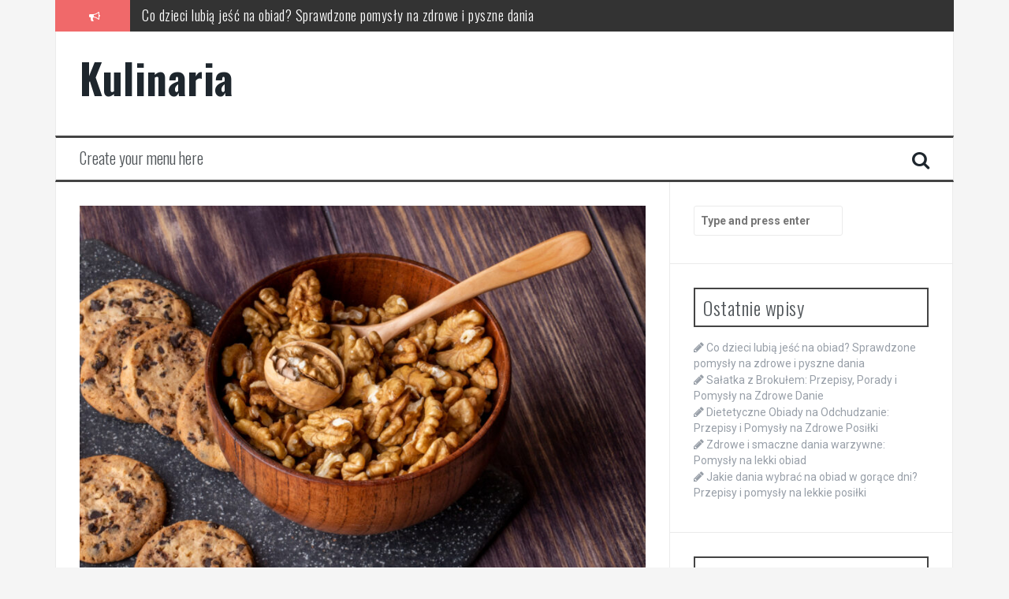

--- FILE ---
content_type: text/html; charset=UTF-8
request_url: https://ttl-group.eu/decydujace-kryteria
body_size: 12506
content:
<!DOCTYPE html>
<html lang="pl-PL">
<head>
<meta charset="UTF-8">
<meta name="viewport" content="width=device-width, initial-scale=1">
<link rel="profile" href="https://gmpg.org/xfn/11">
<link rel="pingback" href="https://ttl-group.eu/xmlrpc.php">

<meta name='robots' content='index, follow, max-image-preview:large, max-snippet:-1, max-video-preview:-1' />
	<style>img:is([sizes="auto" i], [sizes^="auto," i]) { contain-intrinsic-size: 3000px 1500px }</style>
	
	<!-- This site is optimized with the Yoast SEO plugin v26.3 - https://yoast.com/wordpress/plugins/seo/ -->
	<title>DECYDUJĄCE KRYTERIA - Kulinaria</title>
	<link rel="canonical" href="https://ttl-group.eu/decydujace-kryteria" />
	<meta property="og:locale" content="pl_PL" />
	<meta property="og:type" content="article" />
	<meta property="og:title" content="DECYDUJĄCE KRYTERIA - Kulinaria" />
	<meta property="og:description" content="Poziom mechanizacji procesów produkcyjnych (np. wartość pro­dukcji na 1000 zł wartości maszyn i urządzeń, techniczne uzbrojenie pracy, stosunek kosztów rzeczowych do osobowych),   wskaźniki efektywności produkcji (np. koszty przetwarzania na jednostkę produkcji, wartość produkcji na 1000 zł płac, wartość pro­dukcji na 1000 zł kosztów rzeczowych, wartość produkcji na 1000 zł kosztów całkowitych, zrealizowana marża handlowa na [&hellip;]" />
	<meta property="og:url" content="https://ttl-group.eu/decydujace-kryteria" />
	<meta property="og:site_name" content="Kulinaria" />
	<meta property="article:published_time" content="2016-04-21T03:04:30+00:00" />
	<meta property="article:modified_time" content="2017-10-05T17:00:25+00:00" />
	<meta property="og:image" content="https://ttl-group.eu/wp-content/uploads/side-view-bowl-with-peeled-walnuts-with-oatmeal-chocolate-cookies-board.jpg" />
	<meta property="og:image:width" content="1280" />
	<meta property="og:image:height" content="853" />
	<meta property="og:image:type" content="image/jpeg" />
	<meta name="author" content="Ewelina Kosiecka" />
	<meta name="twitter:card" content="summary_large_image" />
	<meta name="twitter:label1" content="Napisane przez" />
	<meta name="twitter:data1" content="Ewelina Kosiecka" />
	<meta name="twitter:label2" content="Szacowany czas czytania" />
	<meta name="twitter:data2" content="1 minuta" />
	<script type="application/ld+json" class="yoast-schema-graph">{"@context":"https://schema.org","@graph":[{"@type":"WebPage","@id":"https://ttl-group.eu/decydujace-kryteria","url":"https://ttl-group.eu/decydujace-kryteria","name":"DECYDUJĄCE KRYTERIA - Kulinaria","isPartOf":{"@id":"https://ttl-group.eu/#website"},"primaryImageOfPage":{"@id":"https://ttl-group.eu/decydujace-kryteria#primaryimage"},"image":{"@id":"https://ttl-group.eu/decydujace-kryteria#primaryimage"},"thumbnailUrl":"https://ttl-group.eu/wp-content/uploads/side-view-bowl-with-peeled-walnuts-with-oatmeal-chocolate-cookies-board.jpg","datePublished":"2016-04-21T03:04:30+00:00","dateModified":"2017-10-05T17:00:25+00:00","author":{"@id":"https://ttl-group.eu/#/schema/person/924637e43675bf77488a5c4e3142cc30"},"breadcrumb":{"@id":"https://ttl-group.eu/decydujace-kryteria#breadcrumb"},"inLanguage":"pl-PL","potentialAction":[{"@type":"ReadAction","target":["https://ttl-group.eu/decydujace-kryteria"]}]},{"@type":"ImageObject","inLanguage":"pl-PL","@id":"https://ttl-group.eu/decydujace-kryteria#primaryimage","url":"https://ttl-group.eu/wp-content/uploads/side-view-bowl-with-peeled-walnuts-with-oatmeal-chocolate-cookies-board.jpg","contentUrl":"https://ttl-group.eu/wp-content/uploads/side-view-bowl-with-peeled-walnuts-with-oatmeal-chocolate-cookies-board.jpg","width":1280,"height":853,"caption":"side view in a bowl with peeled walnuts with oatmeal chocolate cookies on a board"},{"@type":"BreadcrumbList","@id":"https://ttl-group.eu/decydujace-kryteria#breadcrumb","itemListElement":[{"@type":"ListItem","position":1,"name":"Home","item":"https://ttl-group.eu/"},{"@type":"ListItem","position":2,"name":"DECYDUJĄCE KRYTERIA"}]},{"@type":"WebSite","@id":"https://ttl-group.eu/#website","url":"https://ttl-group.eu/","name":"Kulinaria","description":"","potentialAction":[{"@type":"SearchAction","target":{"@type":"EntryPoint","urlTemplate":"https://ttl-group.eu/?s={search_term_string}"},"query-input":{"@type":"PropertyValueSpecification","valueRequired":true,"valueName":"search_term_string"}}],"inLanguage":"pl-PL"},{"@type":"Person","@id":"https://ttl-group.eu/#/schema/person/924637e43675bf77488a5c4e3142cc30","name":"Ewelina Kosiecka","image":{"@type":"ImageObject","inLanguage":"pl-PL","@id":"https://ttl-group.eu/#/schema/person/image/","url":"https://secure.gravatar.com/avatar/bfd83fde509db3de9c690690b87690711d492ee9717552382212a506974c8308?s=96&d=mm&r=g","contentUrl":"https://secure.gravatar.com/avatar/bfd83fde509db3de9c690690b87690711d492ee9717552382212a506974c8308?s=96&d=mm&r=g","caption":"Ewelina Kosiecka"},"description":"Cześć, mam na imię Ewelina i serdecznie witam Cię na moim blogu. Jeśli lubisz tematy związane z gotowaniem to dobrze trafiłeś, zapraszam!","url":"https://ttl-group.eu/author/admin"}]}</script>
	<!-- / Yoast SEO plugin. -->


<link rel='dns-prefetch' href='//fonts.googleapis.com' />
<link rel="alternate" type="application/rss+xml" title="Kulinaria &raquo; Kanał z wpisami" href="https://ttl-group.eu/feed" />
<link rel="alternate" type="application/rss+xml" title="Kulinaria &raquo; Kanał z komentarzami" href="https://ttl-group.eu/comments/feed" />
<link rel="alternate" type="application/rss+xml" title="Kulinaria &raquo; DECYDUJĄCE KRYTERIA Kanał z komentarzami" href="https://ttl-group.eu/decydujace-kryteria/feed" />
<script type="text/javascript">
/* <![CDATA[ */
window._wpemojiSettings = {"baseUrl":"https:\/\/s.w.org\/images\/core\/emoji\/16.0.1\/72x72\/","ext":".png","svgUrl":"https:\/\/s.w.org\/images\/core\/emoji\/16.0.1\/svg\/","svgExt":".svg","source":{"concatemoji":"https:\/\/ttl-group.eu\/wp-includes\/js\/wp-emoji-release.min.js?ver=6.8.3"}};
/*! This file is auto-generated */
!function(s,n){var o,i,e;function c(e){try{var t={supportTests:e,timestamp:(new Date).valueOf()};sessionStorage.setItem(o,JSON.stringify(t))}catch(e){}}function p(e,t,n){e.clearRect(0,0,e.canvas.width,e.canvas.height),e.fillText(t,0,0);var t=new Uint32Array(e.getImageData(0,0,e.canvas.width,e.canvas.height).data),a=(e.clearRect(0,0,e.canvas.width,e.canvas.height),e.fillText(n,0,0),new Uint32Array(e.getImageData(0,0,e.canvas.width,e.canvas.height).data));return t.every(function(e,t){return e===a[t]})}function u(e,t){e.clearRect(0,0,e.canvas.width,e.canvas.height),e.fillText(t,0,0);for(var n=e.getImageData(16,16,1,1),a=0;a<n.data.length;a++)if(0!==n.data[a])return!1;return!0}function f(e,t,n,a){switch(t){case"flag":return n(e,"\ud83c\udff3\ufe0f\u200d\u26a7\ufe0f","\ud83c\udff3\ufe0f\u200b\u26a7\ufe0f")?!1:!n(e,"\ud83c\udde8\ud83c\uddf6","\ud83c\udde8\u200b\ud83c\uddf6")&&!n(e,"\ud83c\udff4\udb40\udc67\udb40\udc62\udb40\udc65\udb40\udc6e\udb40\udc67\udb40\udc7f","\ud83c\udff4\u200b\udb40\udc67\u200b\udb40\udc62\u200b\udb40\udc65\u200b\udb40\udc6e\u200b\udb40\udc67\u200b\udb40\udc7f");case"emoji":return!a(e,"\ud83e\udedf")}return!1}function g(e,t,n,a){var r="undefined"!=typeof WorkerGlobalScope&&self instanceof WorkerGlobalScope?new OffscreenCanvas(300,150):s.createElement("canvas"),o=r.getContext("2d",{willReadFrequently:!0}),i=(o.textBaseline="top",o.font="600 32px Arial",{});return e.forEach(function(e){i[e]=t(o,e,n,a)}),i}function t(e){var t=s.createElement("script");t.src=e,t.defer=!0,s.head.appendChild(t)}"undefined"!=typeof Promise&&(o="wpEmojiSettingsSupports",i=["flag","emoji"],n.supports={everything:!0,everythingExceptFlag:!0},e=new Promise(function(e){s.addEventListener("DOMContentLoaded",e,{once:!0})}),new Promise(function(t){var n=function(){try{var e=JSON.parse(sessionStorage.getItem(o));if("object"==typeof e&&"number"==typeof e.timestamp&&(new Date).valueOf()<e.timestamp+604800&&"object"==typeof e.supportTests)return e.supportTests}catch(e){}return null}();if(!n){if("undefined"!=typeof Worker&&"undefined"!=typeof OffscreenCanvas&&"undefined"!=typeof URL&&URL.createObjectURL&&"undefined"!=typeof Blob)try{var e="postMessage("+g.toString()+"("+[JSON.stringify(i),f.toString(),p.toString(),u.toString()].join(",")+"));",a=new Blob([e],{type:"text/javascript"}),r=new Worker(URL.createObjectURL(a),{name:"wpTestEmojiSupports"});return void(r.onmessage=function(e){c(n=e.data),r.terminate(),t(n)})}catch(e){}c(n=g(i,f,p,u))}t(n)}).then(function(e){for(var t in e)n.supports[t]=e[t],n.supports.everything=n.supports.everything&&n.supports[t],"flag"!==t&&(n.supports.everythingExceptFlag=n.supports.everythingExceptFlag&&n.supports[t]);n.supports.everythingExceptFlag=n.supports.everythingExceptFlag&&!n.supports.flag,n.DOMReady=!1,n.readyCallback=function(){n.DOMReady=!0}}).then(function(){return e}).then(function(){var e;n.supports.everything||(n.readyCallback(),(e=n.source||{}).concatemoji?t(e.concatemoji):e.wpemoji&&e.twemoji&&(t(e.twemoji),t(e.wpemoji)))}))}((window,document),window._wpemojiSettings);
/* ]]> */
</script>

<style id='wp-emoji-styles-inline-css' type='text/css'>

	img.wp-smiley, img.emoji {
		display: inline !important;
		border: none !important;
		box-shadow: none !important;
		height: 1em !important;
		width: 1em !important;
		margin: 0 0.07em !important;
		vertical-align: -0.1em !important;
		background: none !important;
		padding: 0 !important;
	}
</style>
<link rel='stylesheet' id='wp-block-library-css' href='https://ttl-group.eu/wp-includes/css/dist/block-library/style.min.css?ver=6.8.3' type='text/css' media='all' />
<style id='classic-theme-styles-inline-css' type='text/css'>
/*! This file is auto-generated */
.wp-block-button__link{color:#fff;background-color:#32373c;border-radius:9999px;box-shadow:none;text-decoration:none;padding:calc(.667em + 2px) calc(1.333em + 2px);font-size:1.125em}.wp-block-file__button{background:#32373c;color:#fff;text-decoration:none}
</style>
<style id='global-styles-inline-css' type='text/css'>
:root{--wp--preset--aspect-ratio--square: 1;--wp--preset--aspect-ratio--4-3: 4/3;--wp--preset--aspect-ratio--3-4: 3/4;--wp--preset--aspect-ratio--3-2: 3/2;--wp--preset--aspect-ratio--2-3: 2/3;--wp--preset--aspect-ratio--16-9: 16/9;--wp--preset--aspect-ratio--9-16: 9/16;--wp--preset--color--black: #000000;--wp--preset--color--cyan-bluish-gray: #abb8c3;--wp--preset--color--white: #ffffff;--wp--preset--color--pale-pink: #f78da7;--wp--preset--color--vivid-red: #cf2e2e;--wp--preset--color--luminous-vivid-orange: #ff6900;--wp--preset--color--luminous-vivid-amber: #fcb900;--wp--preset--color--light-green-cyan: #7bdcb5;--wp--preset--color--vivid-green-cyan: #00d084;--wp--preset--color--pale-cyan-blue: #8ed1fc;--wp--preset--color--vivid-cyan-blue: #0693e3;--wp--preset--color--vivid-purple: #9b51e0;--wp--preset--gradient--vivid-cyan-blue-to-vivid-purple: linear-gradient(135deg,rgba(6,147,227,1) 0%,rgb(155,81,224) 100%);--wp--preset--gradient--light-green-cyan-to-vivid-green-cyan: linear-gradient(135deg,rgb(122,220,180) 0%,rgb(0,208,130) 100%);--wp--preset--gradient--luminous-vivid-amber-to-luminous-vivid-orange: linear-gradient(135deg,rgba(252,185,0,1) 0%,rgba(255,105,0,1) 100%);--wp--preset--gradient--luminous-vivid-orange-to-vivid-red: linear-gradient(135deg,rgba(255,105,0,1) 0%,rgb(207,46,46) 100%);--wp--preset--gradient--very-light-gray-to-cyan-bluish-gray: linear-gradient(135deg,rgb(238,238,238) 0%,rgb(169,184,195) 100%);--wp--preset--gradient--cool-to-warm-spectrum: linear-gradient(135deg,rgb(74,234,220) 0%,rgb(151,120,209) 20%,rgb(207,42,186) 40%,rgb(238,44,130) 60%,rgb(251,105,98) 80%,rgb(254,248,76) 100%);--wp--preset--gradient--blush-light-purple: linear-gradient(135deg,rgb(255,206,236) 0%,rgb(152,150,240) 100%);--wp--preset--gradient--blush-bordeaux: linear-gradient(135deg,rgb(254,205,165) 0%,rgb(254,45,45) 50%,rgb(107,0,62) 100%);--wp--preset--gradient--luminous-dusk: linear-gradient(135deg,rgb(255,203,112) 0%,rgb(199,81,192) 50%,rgb(65,88,208) 100%);--wp--preset--gradient--pale-ocean: linear-gradient(135deg,rgb(255,245,203) 0%,rgb(182,227,212) 50%,rgb(51,167,181) 100%);--wp--preset--gradient--electric-grass: linear-gradient(135deg,rgb(202,248,128) 0%,rgb(113,206,126) 100%);--wp--preset--gradient--midnight: linear-gradient(135deg,rgb(2,3,129) 0%,rgb(40,116,252) 100%);--wp--preset--font-size--small: 13px;--wp--preset--font-size--medium: 20px;--wp--preset--font-size--large: 36px;--wp--preset--font-size--x-large: 42px;--wp--preset--spacing--20: 0.44rem;--wp--preset--spacing--30: 0.67rem;--wp--preset--spacing--40: 1rem;--wp--preset--spacing--50: 1.5rem;--wp--preset--spacing--60: 2.25rem;--wp--preset--spacing--70: 3.38rem;--wp--preset--spacing--80: 5.06rem;--wp--preset--shadow--natural: 6px 6px 9px rgba(0, 0, 0, 0.2);--wp--preset--shadow--deep: 12px 12px 50px rgba(0, 0, 0, 0.4);--wp--preset--shadow--sharp: 6px 6px 0px rgba(0, 0, 0, 0.2);--wp--preset--shadow--outlined: 6px 6px 0px -3px rgba(255, 255, 255, 1), 6px 6px rgba(0, 0, 0, 1);--wp--preset--shadow--crisp: 6px 6px 0px rgba(0, 0, 0, 1);}:where(.is-layout-flex){gap: 0.5em;}:where(.is-layout-grid){gap: 0.5em;}body .is-layout-flex{display: flex;}.is-layout-flex{flex-wrap: wrap;align-items: center;}.is-layout-flex > :is(*, div){margin: 0;}body .is-layout-grid{display: grid;}.is-layout-grid > :is(*, div){margin: 0;}:where(.wp-block-columns.is-layout-flex){gap: 2em;}:where(.wp-block-columns.is-layout-grid){gap: 2em;}:where(.wp-block-post-template.is-layout-flex){gap: 1.25em;}:where(.wp-block-post-template.is-layout-grid){gap: 1.25em;}.has-black-color{color: var(--wp--preset--color--black) !important;}.has-cyan-bluish-gray-color{color: var(--wp--preset--color--cyan-bluish-gray) !important;}.has-white-color{color: var(--wp--preset--color--white) !important;}.has-pale-pink-color{color: var(--wp--preset--color--pale-pink) !important;}.has-vivid-red-color{color: var(--wp--preset--color--vivid-red) !important;}.has-luminous-vivid-orange-color{color: var(--wp--preset--color--luminous-vivid-orange) !important;}.has-luminous-vivid-amber-color{color: var(--wp--preset--color--luminous-vivid-amber) !important;}.has-light-green-cyan-color{color: var(--wp--preset--color--light-green-cyan) !important;}.has-vivid-green-cyan-color{color: var(--wp--preset--color--vivid-green-cyan) !important;}.has-pale-cyan-blue-color{color: var(--wp--preset--color--pale-cyan-blue) !important;}.has-vivid-cyan-blue-color{color: var(--wp--preset--color--vivid-cyan-blue) !important;}.has-vivid-purple-color{color: var(--wp--preset--color--vivid-purple) !important;}.has-black-background-color{background-color: var(--wp--preset--color--black) !important;}.has-cyan-bluish-gray-background-color{background-color: var(--wp--preset--color--cyan-bluish-gray) !important;}.has-white-background-color{background-color: var(--wp--preset--color--white) !important;}.has-pale-pink-background-color{background-color: var(--wp--preset--color--pale-pink) !important;}.has-vivid-red-background-color{background-color: var(--wp--preset--color--vivid-red) !important;}.has-luminous-vivid-orange-background-color{background-color: var(--wp--preset--color--luminous-vivid-orange) !important;}.has-luminous-vivid-amber-background-color{background-color: var(--wp--preset--color--luminous-vivid-amber) !important;}.has-light-green-cyan-background-color{background-color: var(--wp--preset--color--light-green-cyan) !important;}.has-vivid-green-cyan-background-color{background-color: var(--wp--preset--color--vivid-green-cyan) !important;}.has-pale-cyan-blue-background-color{background-color: var(--wp--preset--color--pale-cyan-blue) !important;}.has-vivid-cyan-blue-background-color{background-color: var(--wp--preset--color--vivid-cyan-blue) !important;}.has-vivid-purple-background-color{background-color: var(--wp--preset--color--vivid-purple) !important;}.has-black-border-color{border-color: var(--wp--preset--color--black) !important;}.has-cyan-bluish-gray-border-color{border-color: var(--wp--preset--color--cyan-bluish-gray) !important;}.has-white-border-color{border-color: var(--wp--preset--color--white) !important;}.has-pale-pink-border-color{border-color: var(--wp--preset--color--pale-pink) !important;}.has-vivid-red-border-color{border-color: var(--wp--preset--color--vivid-red) !important;}.has-luminous-vivid-orange-border-color{border-color: var(--wp--preset--color--luminous-vivid-orange) !important;}.has-luminous-vivid-amber-border-color{border-color: var(--wp--preset--color--luminous-vivid-amber) !important;}.has-light-green-cyan-border-color{border-color: var(--wp--preset--color--light-green-cyan) !important;}.has-vivid-green-cyan-border-color{border-color: var(--wp--preset--color--vivid-green-cyan) !important;}.has-pale-cyan-blue-border-color{border-color: var(--wp--preset--color--pale-cyan-blue) !important;}.has-vivid-cyan-blue-border-color{border-color: var(--wp--preset--color--vivid-cyan-blue) !important;}.has-vivid-purple-border-color{border-color: var(--wp--preset--color--vivid-purple) !important;}.has-vivid-cyan-blue-to-vivid-purple-gradient-background{background: var(--wp--preset--gradient--vivid-cyan-blue-to-vivid-purple) !important;}.has-light-green-cyan-to-vivid-green-cyan-gradient-background{background: var(--wp--preset--gradient--light-green-cyan-to-vivid-green-cyan) !important;}.has-luminous-vivid-amber-to-luminous-vivid-orange-gradient-background{background: var(--wp--preset--gradient--luminous-vivid-amber-to-luminous-vivid-orange) !important;}.has-luminous-vivid-orange-to-vivid-red-gradient-background{background: var(--wp--preset--gradient--luminous-vivid-orange-to-vivid-red) !important;}.has-very-light-gray-to-cyan-bluish-gray-gradient-background{background: var(--wp--preset--gradient--very-light-gray-to-cyan-bluish-gray) !important;}.has-cool-to-warm-spectrum-gradient-background{background: var(--wp--preset--gradient--cool-to-warm-spectrum) !important;}.has-blush-light-purple-gradient-background{background: var(--wp--preset--gradient--blush-light-purple) !important;}.has-blush-bordeaux-gradient-background{background: var(--wp--preset--gradient--blush-bordeaux) !important;}.has-luminous-dusk-gradient-background{background: var(--wp--preset--gradient--luminous-dusk) !important;}.has-pale-ocean-gradient-background{background: var(--wp--preset--gradient--pale-ocean) !important;}.has-electric-grass-gradient-background{background: var(--wp--preset--gradient--electric-grass) !important;}.has-midnight-gradient-background{background: var(--wp--preset--gradient--midnight) !important;}.has-small-font-size{font-size: var(--wp--preset--font-size--small) !important;}.has-medium-font-size{font-size: var(--wp--preset--font-size--medium) !important;}.has-large-font-size{font-size: var(--wp--preset--font-size--large) !important;}.has-x-large-font-size{font-size: var(--wp--preset--font-size--x-large) !important;}
:where(.wp-block-post-template.is-layout-flex){gap: 1.25em;}:where(.wp-block-post-template.is-layout-grid){gap: 1.25em;}
:where(.wp-block-columns.is-layout-flex){gap: 2em;}:where(.wp-block-columns.is-layout-grid){gap: 2em;}
:root :where(.wp-block-pullquote){font-size: 1.5em;line-height: 1.6;}
</style>
<link rel='stylesheet' id='flymag-bootstrap-css' href='https://ttl-group.eu/wp-content/themes/flymag/bootstrap/css/bootstrap.min.css?ver=1' type='text/css' media='all' />
<link rel='stylesheet' id='flymag-body-fonts-css' href='//fonts.googleapis.com/css?family=Roboto%3A400%2C400italic%2C700%2C700italic&#038;ver=6.8.3' type='text/css' media='all' />
<link rel='stylesheet' id='flymag-headings-fonts-css' href='//fonts.googleapis.com/css?family=Oswald%3A400%2C300%2C700&#038;ver=6.8.3' type='text/css' media='all' />
<link rel='stylesheet' id='flymag-style-css' href='https://ttl-group.eu/wp-content/themes/flymag-child/style.css?ver=6.8.3' type='text/css' media='all' />
<style id='flymag-style-inline-css' type='text/css'>
.social-navigation li:hover > a::before, a, a:hover, a:focus, a:active { color:}
.custom-menu-item-1:hover, .custom-menu-item-1 .sub-menu, .ticker-info, button, .button, input[type="button"], input[type="reset"], input[type="submit"] { background-color:}
.custom-menu-item-1 { border-color:}
.custom-menu-item-2:hover, .custom-menu-item-2 .sub-menu { background-color:}
.custom-menu-item-2 { border-color:}
.custom-menu-item-3:hover, .custom-menu-item-3 .sub-menu { background-color:}
.custom-menu-item-3 { border-color:}
.custom-menu-item-4:hover, .custom-menu-item-4 .sub-menu { background-color:}
.custom-menu-item-4 { border-color:}
.custom-menu-item-0:hover, .custom-menu-item-0 .sub-menu { background-color:}
.custom-menu-item-0 { border-color:}
.site-branding { background-color:}
.news-ticker { background-color:}
.site-title a, .site-title a:hover { color:}
.site-description { color:}
.main-navigation { background-color:}
.main-navigation a, .main-navigation li::before { color:}
body { color:}
.widget-area .widget, .widget-area .widget a { color:}
.site-footer, .footer-widget-area { background-color:}

</style>
<link rel='stylesheet' id='flymag-font-awesome-css' href='https://ttl-group.eu/wp-content/themes/flymag/fonts/font-awesome.min.css?ver=6.8.3' type='text/css' media='all' />
<link rel='stylesheet' id='arpw-style-css' href='https://ttl-group.eu/wp-content/plugins/advanced-random-posts-widget/assets/css/arpw-frontend.css?ver=6.8.3' type='text/css' media='all' />
<link rel='stylesheet' id='yarppRelatedCss-css' href='https://ttl-group.eu/wp-content/plugins/yet-another-related-posts-plugin/style/related.css?ver=5.30.11' type='text/css' media='all' />
<script type="text/javascript" src="https://ttl-group.eu/wp-includes/js/jquery/jquery.min.js?ver=3.7.1" id="jquery-core-js"></script>
<script type="text/javascript" src="https://ttl-group.eu/wp-includes/js/jquery/jquery-migrate.min.js?ver=3.4.1" id="jquery-migrate-js"></script>
<script type="text/javascript" src="https://ttl-group.eu/wp-content/themes/flymag/js/jquery.fitvids.js?ver=1" id="flymag-fitvids-js"></script>
<script type="text/javascript" src="https://ttl-group.eu/wp-content/themes/flymag/js/jquery.slicknav.min.js?ver=1" id="flymag-slicknav-js"></script>
<script type="text/javascript" src="https://ttl-group.eu/wp-content/themes/flymag/js/jquery.easy-ticker.min.js?ver=1" id="flymag-ticker-js"></script>
<script type="text/javascript" src="https://ttl-group.eu/wp-content/themes/flymag/js/wow.min.js?ver=1" id="flymag-animations-js"></script>
<script type="text/javascript" src="https://ttl-group.eu/wp-content/themes/flymag/js/scripts.js?ver=1" id="flymag-scripts-js"></script>
<script type="text/javascript" src="https://ttl-group.eu/wp-content/themes/flymag/js/owl.carousel.min.js?ver=1" id="flymag-owl-script-js"></script>
<script type="text/javascript" id="flymag-slider-init-js-extra">
/* <![CDATA[ */
var sliderOptions = {"slideshowspeed":"4000"};
/* ]]> */
</script>
<script type="text/javascript" src="https://ttl-group.eu/wp-content/themes/flymag/js/slider-init.js?ver=1" id="flymag-slider-init-js"></script>
<link rel="https://api.w.org/" href="https://ttl-group.eu/wp-json/" /><link rel="alternate" title="JSON" type="application/json" href="https://ttl-group.eu/wp-json/wp/v2/posts/378" /><link rel="EditURI" type="application/rsd+xml" title="RSD" href="https://ttl-group.eu/xmlrpc.php?rsd" />
<meta name="generator" content="WordPress 6.8.3" />
<link rel='shortlink' href='https://ttl-group.eu/?p=378' />
<link rel="alternate" title="oEmbed (JSON)" type="application/json+oembed" href="https://ttl-group.eu/wp-json/oembed/1.0/embed?url=https%3A%2F%2Fttl-group.eu%2Fdecydujace-kryteria" />
<link rel="alternate" title="oEmbed (XML)" type="text/xml+oembed" href="https://ttl-group.eu/wp-json/oembed/1.0/embed?url=https%3A%2F%2Fttl-group.eu%2Fdecydujace-kryteria&#038;format=xml" />
<!-- Analytics by WP Statistics - https://wp-statistics.com -->
<!--[if lt IE 9]>
<script src="https://ttl-group.eu/wp-content/themes/flymag/js/html5shiv.js"></script>
<![endif]-->
</head>

<body data-rsssl=1 class="wp-singular post-template-default single single-post postid-378 single-format-standard wp-theme-flymag wp-child-theme-flymag-child group-blog">
<div id="page" class="hfeed site">
	<a class="skip-link screen-reader-text" href="#content">Skip to content</a>

			
			<div class="latest-news container">
				<div class="ticker-info col-md-1 col-sm-1 col-xs-1">
					<i class="fa fa-bullhorn"></i>
				</div>
				<div class="news-ticker col-md-11 col-sm-11 col-xs-11">
					<div class="ticker-inner">
													<h4 class="ticker-title"><a href="https://ttl-group.eu/co-dzieci-lubia-jesc-na-obiad-sprawdzone-pomysly-na-zdrowe-i-pyszne-dania" rel="bookmark">Co dzieci lubią jeść na obiad? Sprawdzone pomysły na zdrowe i pyszne dania</a></h4>													<h4 class="ticker-title"><a href="https://ttl-group.eu/salatka-z-brokulem-przepisy-porady-i-pomysly-na-zdrowe-danie" rel="bookmark">Sałatka z Brokułem: Przepisy, Porady i Pomysły na Zdrowe Danie</a></h4>													<h4 class="ticker-title"><a href="https://ttl-group.eu/dietetyczne-obiady-na-odchudzanie-przepisy-i-pomysly-na-zdrowe-posilki" rel="bookmark">Dietetyczne Obiady na Odchudzanie: Przepisy i Pomysły na Zdrowe Posiłki</a></h4>													<h4 class="ticker-title"><a href="https://ttl-group.eu/zdrowe-i-smaczne-dania-warzywne-pomysly-na-lekki-obiad" rel="bookmark">Zdrowe i smaczne dania warzywne: Pomysły na lekki obiad</a></h4>													<h4 class="ticker-title"><a href="https://ttl-group.eu/jakie-dania-wybrac-na-obiad-w-gorace-dni-przepisy-i-pomysly-na-lekkie-posilki" rel="bookmark">Jakie dania wybrać na obiad w gorące dni? Przepisy i pomysły na lekkie posiłki</a></h4>													<h4 class="ticker-title"><a href="https://ttl-group.eu/co-na-poczestunek-dla-dzieci-zdrowe-i-smaczne-przekaski-ktore-pokochaja-maluchy" rel="bookmark">Co na poczęstunek dla dzieci? Zdrowe i smaczne przekąski, które pokochają maluchy</a></h4>											</div>
				</div>
			</div>

			
	<header id="masthead" class="site-header container clearfix" role="banner">
		<div class="site-branding clearfix">
							<h1 class="site-title"><a href="https://ttl-group.eu/" rel="home">Kulinaria</a></h1>
				<h2 class="site-description"></h2>
					</div>
		<nav id="site-navigation" class="main-navigation" role="navigation">
			<a class="menu-fallback" href="https://ttl-group.eu/wp-admin/nav-menus.php">Create your menu here</a>			<span class="search-toggle"><i class="fa fa-search"></i></span>
			
<div class="search-wrapper">
	<form role="search" method="get" class="flymag-search-form" action="https://ttl-group.eu/">
		<span class="search-close"><i class="fa fa-times"></i></span>
		<label>
			<span class="screen-reader-text">Search for:</span>
			<input type="search" class="search-field" placeholder="Type and press enter" value="" name="s" title="Search for:" />
		</label>
	</form>
</div>
	
		</nav><!-- #site-navigation -->
		<nav class="mobile-nav"></nav>
	</header><!-- #masthead -->

	<div id="content" class="site-content container clearfix">
	
	
	<div id="primary" class="content-area ">
		<main id="main" class="site-main" role="main">

		
			
<article id="post-378" class="post-378 post type-post status-publish format-standard has-post-thumbnail hentry category-inne-tematy">

			<div class="single-thumb">
			<img width="820" height="546" src="https://ttl-group.eu/wp-content/uploads/side-view-bowl-with-peeled-walnuts-with-oatmeal-chocolate-cookies-board-820x546.jpg" class="attachment-entry-thumb size-entry-thumb wp-post-image" alt="" decoding="async" fetchpriority="high" srcset="https://ttl-group.eu/wp-content/uploads/side-view-bowl-with-peeled-walnuts-with-oatmeal-chocolate-cookies-board-820x546.jpg 820w, https://ttl-group.eu/wp-content/uploads/side-view-bowl-with-peeled-walnuts-with-oatmeal-chocolate-cookies-board-300x200.jpg 300w, https://ttl-group.eu/wp-content/uploads/side-view-bowl-with-peeled-walnuts-with-oatmeal-chocolate-cookies-board-1024x682.jpg 1024w, https://ttl-group.eu/wp-content/uploads/side-view-bowl-with-peeled-walnuts-with-oatmeal-chocolate-cookies-board-768x512.jpg 768w, https://ttl-group.eu/wp-content/uploads/side-view-bowl-with-peeled-walnuts-with-oatmeal-chocolate-cookies-board-600x400.jpg 600w, https://ttl-group.eu/wp-content/uploads/side-view-bowl-with-peeled-walnuts-with-oatmeal-chocolate-cookies-board.jpg 1280w" sizes="(max-width: 820px) 100vw, 820px" />		</div>	
	
	<header class="entry-header">
		<h1 class="entry-title">DECYDUJĄCE KRYTERIA</h1>
				<div class="entry-meta">
			<span class="posted-on"><i class="fa fa-calendar"></i> <a href="https://ttl-group.eu/decydujace-kryteria" rel="bookmark"><time class="entry-date published" datetime="2015-02-11T15:00:06+00:00">11 lutego, 2015</time><time class="updated" datetime="2017-10-05T17:00:25+00:00">5 października, 2017</time></a></span><span class="byline"> <i class="fa fa-user"></i> <span class="author vcard"><a class="url fn n" href="https://ttl-group.eu/author/admin">Ewelina Kosiecka</a></span></span>		</div><!-- .entry-meta -->
			</header><!-- .entry-header -->

	<div class="entry-content">
		<p>Poziom mechanizacji procesów produkcyjnych (np. wartość pro­dukcji na 1000 zł wartości maszyn i urządzeń, techniczne uzbrojenie pracy, stosunek kosztów rzeczowych do osobowych),   wskaźniki efektywności produkcji (np. koszty przetwarzania na jednostkę produkcji, wartość produkcji na 1000 zł płac, wartość pro­dukcji na 1000 zł kosztów rzeczowych, wartość produkcji na 1000 zł kosztów całkowitych, zrealizowana marża handlowa na 1000 zł kosztów całkowitych, zysk w zł na 1000 zł kosztów całkowitych),  wskaźniki inwestycyjne (np. zysk w zł na 1000 zł nakładów in­westycyjnych, okres zwrotu nakładów inwestycyjnych w latach),  wskaźniki charakteryzujące strukturę pomieszczeń (liczba m<sup>2</sup> powierzchni sali jadalnej przypadającej na 1 miejsce konsumenckie, liczba m<sup>2</sup> pomieszczeń produkcyjnych na 1 miejsce konsumenckie, licz­ba m<sup>2</sup> powierzchni całkowitej zakładu na 1 miejsce konsumenckie).Decydującymi kryteriami oceny efektu użytkowego danej koncep­cji technologicznej są: jakość produkowanych posiłków (wartość smakowa, użytkowa i odżywcza, pokrycie zapotrzebowania konsumenta na składniki od­żywcze), osiągnięta produktywność oraz  efektywność ekonomiczna.Do oceny produktywności, ekonomicznej i efektywności należy szczególnie wykorzystać:  wysokość potrzebnych nakładów materiałowych i finansowych na inwestycje,    czas pracy potrzebny do wykonania zadań produkcyjnych (czas pracy określa liczbę pracowników),   przewidywane koszty przetwarzania w przeliczeniu na jednostkę produktu,  wysokość oczekiwanego zysku,   przewidywany okres zwrotu nakładów inwestycyjnych. </p>
<div class='yarpp yarpp-related yarpp-related-website yarpp-template-list'>
<!-- YARPP List -->
<h3>Powiązane wpisy:</h3><ol>
<li><a href="https://ttl-group.eu/przez-ogrzewanie" rel="bookmark" title="PRZEZ OGRZEWANIE">PRZEZ OGRZEWANIE</a></li>
<li><a href="https://ttl-group.eu/ksztalty-opakowania" rel="bookmark" title="KSZTAŁTY OPAKOWANIA">KSZTAŁTY OPAKOWANIA</a></li>
<li><a href="https://ttl-group.eu/tkanka-tluszczowa" rel="bookmark" title="TKANKA TŁUSZCZOWA">TKANKA TŁUSZCZOWA</a></li>
<li><a href="https://ttl-group.eu/jakosc-wywaru-miesnego" rel="bookmark" title="JAKOŚĆ WYWARU MIĘSNEGO">JAKOŚĆ WYWARU MIĘSNEGO</a></li>
</ol>
</div>
			</div><!-- .entry-content -->

	<footer class="entry-footer">
		<i class="fa fa-folder"></i>&nbsp;<span class="cat-links"><a href="https://ttl-group.eu/category/inne-tematy" rel="category tag">Inne tematy</a></span>	</footer><!-- .entry-footer -->
</article><!-- #post-## -->

					<nav class="navigation post-navigation clearfix" role="navigation">
			<h1 class="screen-reader-text">Post navigation</h1>
			<div class="nav-links">
				<div class="nav-previous button"><a href="https://ttl-group.eu/w-duzym-zakladzie-gastronomicznym" rel="prev"><span class="meta-nav">&larr;</span>&nbsp;W DUŻYM ZAKŁADZIE GASTRONOMICZNYM</a></div><div class="nav-next button"><a href="https://ttl-group.eu/kontrola-jakosci" rel="next">KONTROLA JAKOŚCI&nbsp;<span class="meta-nav">&rarr;</span></a></div>			</div><!-- .nav-links -->
		</nav><!-- .navigation -->
		
			
<div id="comments" class="comments-area">

	
	
	
		<div id="respond" class="comment-respond">
		<h3 id="reply-title" class="comment-reply-title">Dodaj komentarz <small><a rel="nofollow" id="cancel-comment-reply-link" href="/decydujace-kryteria#respond" style="display:none;">Anuluj pisanie odpowiedzi</a></small></h3><form action="https://ttl-group.eu/wp-comments-post.php" method="post" id="commentform" class="comment-form"><p class="comment-notes"><span id="email-notes">Twój adres e-mail nie zostanie opublikowany.</span> <span class="required-field-message">Wymagane pola są oznaczone <span class="required">*</span></span></p><p class="comment-form-comment"><label for="comment">Komentarz <span class="required">*</span></label> <textarea id="comment" name="comment" cols="45" rows="8" maxlength="65525" required></textarea></p><p class="comment-form-author"><label for="author">Nazwa <span class="required">*</span></label> <input id="author" name="author" type="text" value="" size="30" maxlength="245" autocomplete="name" required /></p>
<p class="comment-form-email"><label for="email">Adres e-mail <span class="required">*</span></label> <input id="email" name="email" type="email" value="" size="30" maxlength="100" aria-describedby="email-notes" autocomplete="email" required /></p>
<p class="comment-form-url"><label for="url">Witryna internetowa</label> <input id="url" name="url" type="url" value="" size="30" maxlength="200" autocomplete="url" /></p>
<p class="comment-form-cookies-consent"><input id="wp-comment-cookies-consent" name="wp-comment-cookies-consent" type="checkbox" value="yes" /> <label for="wp-comment-cookies-consent">Zapamiętaj moje dane w tej przeglądarce podczas pisania kolejnych komentarzy.</label></p>
<p class="form-submit"><input name="submit" type="submit" id="submit" class="submit" value="Komentarz wpisu" /> <input type='hidden' name='comment_post_ID' value='378' id='comment_post_ID' />
<input type='hidden' name='comment_parent' id='comment_parent' value='0' />
</p></form>	</div><!-- #respond -->
	
</div><!-- #comments -->

		
		</main><!-- #main -->
	</div><!-- #primary -->


<div id="secondary" class="widget-area" role="complementary">
	<aside id="search-3" class="widget widget_search">
<div class="search-wrapper">
	<form role="search" method="get" class="flymag-search-form" action="https://ttl-group.eu/">
		<span class="search-close"><i class="fa fa-times"></i></span>
		<label>
			<span class="screen-reader-text">Search for:</span>
			<input type="search" class="search-field" placeholder="Type and press enter" value="" name="s" title="Search for:" />
		</label>
	</form>
</div>
</aside>
		<aside id="recent-posts-3" class="widget widget_recent_entries">
		<h3 class="widget-title"><span>Ostatnie wpisy</span></h3>
		<ul>
											<li>
					<a href="https://ttl-group.eu/co-dzieci-lubia-jesc-na-obiad-sprawdzone-pomysly-na-zdrowe-i-pyszne-dania">Co dzieci lubią jeść na obiad? Sprawdzone pomysły na zdrowe i pyszne dania</a>
									</li>
											<li>
					<a href="https://ttl-group.eu/salatka-z-brokulem-przepisy-porady-i-pomysly-na-zdrowe-danie">Sałatka z Brokułem: Przepisy, Porady i Pomysły na Zdrowe Danie</a>
									</li>
											<li>
					<a href="https://ttl-group.eu/dietetyczne-obiady-na-odchudzanie-przepisy-i-pomysly-na-zdrowe-posilki">Dietetyczne Obiady na Odchudzanie: Przepisy i Pomysły na Zdrowe Posiłki</a>
									</li>
											<li>
					<a href="https://ttl-group.eu/zdrowe-i-smaczne-dania-warzywne-pomysly-na-lekki-obiad">Zdrowe i smaczne dania warzywne: Pomysły na lekki obiad</a>
									</li>
											<li>
					<a href="https://ttl-group.eu/jakie-dania-wybrac-na-obiad-w-gorace-dni-przepisy-i-pomysly-na-lekkie-posilki">Jakie dania wybrać na obiad w gorące dni? Przepisy i pomysły na lekkie posiłki</a>
									</li>
					</ul>

		</aside><aside id="arpw-widget-2" class="widget arpw-widget-random"><h3 class="widget-title"><span>Kulinaria</span></h3><div class="arpw-random-post "><ul class="arpw-ul"><li class="arpw-li arpw-clearfix"><a class="arpw-title" href="https://ttl-group.eu/zdrowe-i-smaczne-wersje-fast-foodow-dla-dzieci" rel="bookmark">Zdrowe i smaczne wersje fast foodów dla dzieci</a></li><li class="arpw-li arpw-clearfix"><a class="arpw-title" href="https://ttl-group.eu/restauracja-wloska-warszawa-gdzie-skosztowac-tradycji-kulinarnej-italii" rel="bookmark">Restauracja Włoska Warszawa: Gdzie Skosztować Tradycji Kulinarnej Italii</a></li><li class="arpw-li arpw-clearfix"><a class="arpw-title" href="https://ttl-group.eu/zdrowe-zamienniki-skladnikow-w-tradycyjnych-przepisach" rel="bookmark">Zdrowe zamienniki składników w tradycyjnych przepisach</a></li><li class="arpw-li arpw-clearfix"><a class="arpw-title" href="https://ttl-group.eu/sekrety-doskonalego-domowego-pieczywa" rel="bookmark">Sekrety doskonałego domowego pieczywa</a></li><li class="arpw-li arpw-clearfix"><a class="arpw-title" href="https://ttl-group.eu/kuchnia-dla-sportowcow-jak-dostarczac-organizmowi-odpowiednich-skladnikow-odzywczych" rel="bookmark">Kuchnia dla sportowców: jak dostarczać organizmowi odpowiednich składników odżywczych</a></li></ul></div><!-- Generated by https://wordpress.org/plugins/advanced-random-posts-widget/ --></aside><aside id="categories-4" class="widget widget_categories"><h3 class="widget-title"><span>Kategorie</span></h3>
			<ul>
					<li class="cat-item cat-item-1"><a href="https://ttl-group.eu/category/inne-tematy">Inne tematy</a>
</li>
	<li class="cat-item cat-item-12"><a href="https://ttl-group.eu/category/porady-kuchenne">Kulinaria</a>
</li>
			</ul>

			</aside><aside id="arpw-widget-3" class="widget arpw-widget-random"><h3 class="widget-title"><span>Nie tylko kuchnia</span></h3><div class="arpw-random-post "><ul class="arpw-ul"><li class="arpw-li arpw-clearfix"><a href="https://ttl-group.eu/jak-zrobic-sos-do-spaghetti-propozycje-smakowitych-sosow"  rel="bookmark"><img width="50" height="50" src="https://ttl-group.eu/wp-content/uploads/healthy-salad-with-chicken-vegetables-50x50.jpg" class="arpw-thumbnail alignleft wp-post-image" alt="Jak Zrobić Sos do Spaghetti: Propozycje Smakowitych Sosów" decoding="async" loading="lazy" srcset="https://ttl-group.eu/wp-content/uploads/healthy-salad-with-chicken-vegetables-50x50.jpg 50w, https://ttl-group.eu/wp-content/uploads/healthy-salad-with-chicken-vegetables-150x150.jpg 150w, https://ttl-group.eu/wp-content/uploads/healthy-salad-with-chicken-vegetables-120x120.jpg 120w" sizes="auto, (max-width: 50px) 100vw, 50px" /></a><a class="arpw-title" href="https://ttl-group.eu/jak-zrobic-sos-do-spaghetti-propozycje-smakowitych-sosow" rel="bookmark">Jak Zrobić Sos do Spaghetti: Propozycje Smakowitych Sosów</a><div class="arpw-summary">Jak stworzyć pyszny sos do spaghetti: pomysły na wykwintne sosy &hellip;</div></li><li class="arpw-li arpw-clearfix"><a href="https://ttl-group.eu/sposoby-na-wykorzystanie-resztek-makaronu-w-kuchni"  rel="bookmark"><img width="50" height="50" src="https://ttl-group.eu/wp-content/uploads/side-view-bowl-with-peeled-walnuts-with-oatmeal-chocolate-cookies-board-50x50.jpg" class="arpw-thumbnail alignleft wp-post-image" alt="Sposoby na wykorzystanie resztek makaronu w kuchni" decoding="async" loading="lazy" srcset="https://ttl-group.eu/wp-content/uploads/side-view-bowl-with-peeled-walnuts-with-oatmeal-chocolate-cookies-board-50x50.jpg 50w, https://ttl-group.eu/wp-content/uploads/side-view-bowl-with-peeled-walnuts-with-oatmeal-chocolate-cookies-board-150x150.jpg 150w, https://ttl-group.eu/wp-content/uploads/side-view-bowl-with-peeled-walnuts-with-oatmeal-chocolate-cookies-board-120x120.jpg 120w" sizes="auto, (max-width: 50px) 100vw, 50px" /></a><a class="arpw-title" href="https://ttl-group.eu/sposoby-na-wykorzystanie-resztek-makaronu-w-kuchni" rel="bookmark">Sposoby na wykorzystanie resztek makaronu w kuchni</a><div class="arpw-summary">Sposoby na wykorzystanie resztek makaronu w kuchni Makaron jest jednym &hellip;</div></li><li class="arpw-li arpw-clearfix"><a href="https://ttl-group.eu/szybkie-przepisy-na-domowe-kluski"  rel="bookmark"><img width="50" height="50" src="https://ttl-group.eu/wp-content/uploads/fresh-raspberry-cheesecake-50x50.jpg" class="arpw-thumbnail alignleft wp-post-image" alt="Szybkie przepisy na domowe kluski" decoding="async" loading="lazy" srcset="https://ttl-group.eu/wp-content/uploads/fresh-raspberry-cheesecake-50x50.jpg 50w, https://ttl-group.eu/wp-content/uploads/fresh-raspberry-cheesecake-150x150.jpg 150w, https://ttl-group.eu/wp-content/uploads/fresh-raspberry-cheesecake-120x120.jpg 120w" sizes="auto, (max-width: 50px) 100vw, 50px" /></a><a class="arpw-title" href="https://ttl-group.eu/szybkie-przepisy-na-domowe-kluski" rel="bookmark">Szybkie przepisy na domowe kluski</a><div class="arpw-summary">Szybkie przepisy na domowe kluski Znudziły Ci się tradycyjne dania &hellip;</div></li><li class="arpw-li arpw-clearfix"><a href="https://ttl-group.eu/metody-chemiczne"  rel="bookmark"><img width="50" height="50" src="https://ttl-group.eu/wp-content/uploads/veggie-beet-burger-wood-table-close-up-50x50.jpg" class="arpw-thumbnail alignleft wp-post-image" alt="METODY CHEMICZNE" decoding="async" loading="lazy" srcset="https://ttl-group.eu/wp-content/uploads/veggie-beet-burger-wood-table-close-up-50x50.jpg 50w, https://ttl-group.eu/wp-content/uploads/veggie-beet-burger-wood-table-close-up-150x150.jpg 150w, https://ttl-group.eu/wp-content/uploads/veggie-beet-burger-wood-table-close-up-120x120.jpg 120w" sizes="auto, (max-width: 50px) 100vw, 50px" /></a><a class="arpw-title" href="https://ttl-group.eu/metody-chemiczne" rel="bookmark">METODY CHEMICZNE</a><div class="arpw-summary">Metody chemiczne opierają się na fakcie, że mięśnie zawierające dużo &hellip;</div></li><li class="arpw-li arpw-clearfix"><a href="https://ttl-group.eu/kasza-gryczana"  rel="bookmark"><img width="50" height="50" src="https://ttl-group.eu/wp-content/uploads/bowl-chopped-tomatoes-rustic-table-50x50.jpg" class="arpw-thumbnail alignleft wp-post-image" alt="KASZA GRYCZANA" decoding="async" loading="lazy" srcset="https://ttl-group.eu/wp-content/uploads/bowl-chopped-tomatoes-rustic-table-50x50.jpg 50w, https://ttl-group.eu/wp-content/uploads/bowl-chopped-tomatoes-rustic-table-150x150.jpg 150w, https://ttl-group.eu/wp-content/uploads/bowl-chopped-tomatoes-rustic-table-120x120.jpg 120w" sizes="auto, (max-width: 50px) 100vw, 50px" /></a><a class="arpw-title" href="https://ttl-group.eu/kasza-gryczana" rel="bookmark">KASZA GRYCZANA</a><div class="arpw-summary">Na smutki nie ma jak jakaś spokojna potrawa — klusecz­ki &hellip;</div></li></ul></div><!-- Generated by https://wordpress.org/plugins/advanced-random-posts-widget/ --></aside></div><!-- #secondary -->

	</div><!-- #content -->
			
<div id="sidebar-footer" class="footer-widget-area clearfix" role="complementary">
	<div class="container">
							<div class="sidebar-column col-md-4 col-sm-4">
							</div>
					<div class="sidebar-column col-md-4 col-sm-4">
				<aside id="arpw-widget-4" class="widget arpw-widget-random"><h3 class="widget-title">Losowe</h3><div class="arpw-random-post "><ul class="arpw-ul"><li class="arpw-li arpw-clearfix"><a class="arpw-title" href="https://ttl-group.eu/pyszny-przepis-prosta-i-szybka-propozycja-dla-twojego-menu" rel="bookmark">Pyszny Przepis: Prosta i Szybka Propozycja dla Twojego Menu</a></li><li class="arpw-li arpw-clearfix"><a class="arpw-title" href="https://ttl-group.eu/co-jesc-latem" rel="bookmark">Co jeść latem?</a></li><li class="arpw-li arpw-clearfix"><a class="arpw-title" href="https://ttl-group.eu/po-usunieciu-soli" rel="bookmark">PO USUNIĘCIU SOLI</a></li><li class="arpw-li arpw-clearfix"><a class="arpw-title" href="https://ttl-group.eu/gotowanie-zwieksza-kwasowosc" rel="bookmark">GOTOWANIE ZWIĘKSZA KWASOWOŚĆ</a></li><li class="arpw-li arpw-clearfix"><a class="arpw-title" href="https://ttl-group.eu/najlepsze-przepisy-na-kremy-i-sosy-dodaj-niepowtarzalny-smak-swoim-potrawom" rel="bookmark">Najlepsze przepisy na kremy i sosy: dodaj niepowtarzalny smak swoim potrawom</a></li></ul></div><!-- Generated by https://wordpress.org/plugins/advanced-random-posts-widget/ --></aside>			</div>
			</div>
</div>
	
	<footer id="colophon" class="site-footer" role="contentinfo">
		<div class="container">
			<div class="site-info col-md-6 col-sm-6">

				<a href="#" rel="nofollow">
					Proudly powered by WordPress				</a>
				<span class="sep"> | </span>
				Theme: <a href="#" rel="nofollow">FlyMag</a> by Themeisle.			</div><!-- .site-info -->
					</div>
	</footer><!-- #colophon -->
</div><!-- #page -->

<script type="speculationrules">
{"prefetch":[{"source":"document","where":{"and":[{"href_matches":"\/*"},{"not":{"href_matches":["\/wp-*.php","\/wp-admin\/*","\/wp-content\/uploads\/*","\/wp-content\/*","\/wp-content\/plugins\/*","\/wp-content\/themes\/flymag-child\/*","\/wp-content\/themes\/flymag\/*","\/*\\?(.+)"]}},{"not":{"selector_matches":"a[rel~=\"nofollow\"]"}},{"not":{"selector_matches":".no-prefetch, .no-prefetch a"}}]},"eagerness":"conservative"}]}
</script>
<script type="text/javascript" src="https://ttl-group.eu/wp-content/themes/flymag/js/skip-link-focus-fix.js?ver=20130115" id="flymag-skip-link-focus-fix-js"></script>
<script type="text/javascript" src="https://ttl-group.eu/wp-includes/js/comment-reply.min.js?ver=6.8.3" id="comment-reply-js" async="async" data-wp-strategy="async"></script>
<script type="text/javascript" id="wp-statistics-tracker-js-extra">
/* <![CDATA[ */
var WP_Statistics_Tracker_Object = {"requestUrl":"https:\/\/ttl-group.eu","ajaxUrl":"https:\/\/ttl-group.eu\/wp-admin\/admin-ajax.php","hitParams":{"wp_statistics_hit":1,"source_type":"post","source_id":378,"search_query":"","signature":"b7d66a7c0bdce737c5cf8938f23c2604","action":"wp_statistics_hit_record"},"onlineParams":{"wp_statistics_hit":1,"source_type":"post","source_id":378,"search_query":"","signature":"b7d66a7c0bdce737c5cf8938f23c2604","action":"wp_statistics_online_check"},"option":{"userOnline":"1","dntEnabled":"","bypassAdBlockers":"1","consentIntegration":{"name":null,"status":[]},"isPreview":false,"trackAnonymously":false,"isWpConsentApiActive":false,"consentLevel":""},"jsCheckTime":"60000","isLegacyEventLoaded":"","customEventAjaxUrl":"https:\/\/ttl-group.eu\/wp-admin\/admin-ajax.php?action=wp_statistics_custom_event&nonce=de201349c8"};
/* ]]> */
</script>
<script type="text/javascript" src="https://ttl-group.eu/?02d513=279527097f.js&amp;ver=14.15.5" id="wp-statistics-tracker-js"></script>

</body>
</html>


<!-- Page cached by LiteSpeed Cache 7.6.2 on 2025-11-07 17:13:14 -->